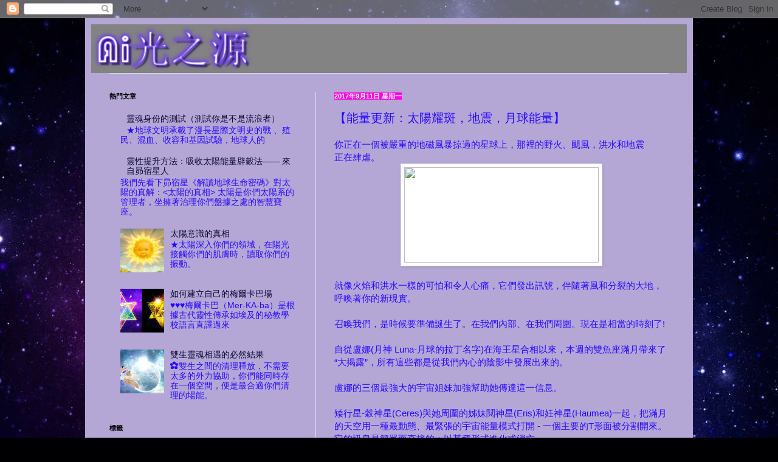

--- FILE ---
content_type: text/html; charset=UTF-8
request_url: https://sun-source.blogspot.com/b/stats?style=BLACK_TRANSPARENT&timeRange=ALL_TIME&token=APq4FmB4BM7EgUjOj-Ehe0ehcY0_TGndrvsanMxcxAU-mgVKIlUtz62i_OQzhMS1FuqlpdAKniqltjpBQrTREBZxLxlcsusMDQ
body_size: -25
content:
{"total":2244541,"sparklineOptions":{"backgroundColor":{"fillOpacity":0.1,"fill":"#000000"},"series":[{"areaOpacity":0.3,"color":"#202020"}]},"sparklineData":[[0,24],[1,19],[2,49],[3,81],[4,50],[5,33],[6,1],[7,1],[8,0],[9,0],[10,23],[11,6],[12,1],[13,0],[14,1],[15,0],[16,0],[17,22],[18,84],[19,5],[20,2],[21,1],[22,0],[23,1],[24,100],[25,0],[26,0],[27,0],[28,0],[29,1]],"nextTickMs":3600000}